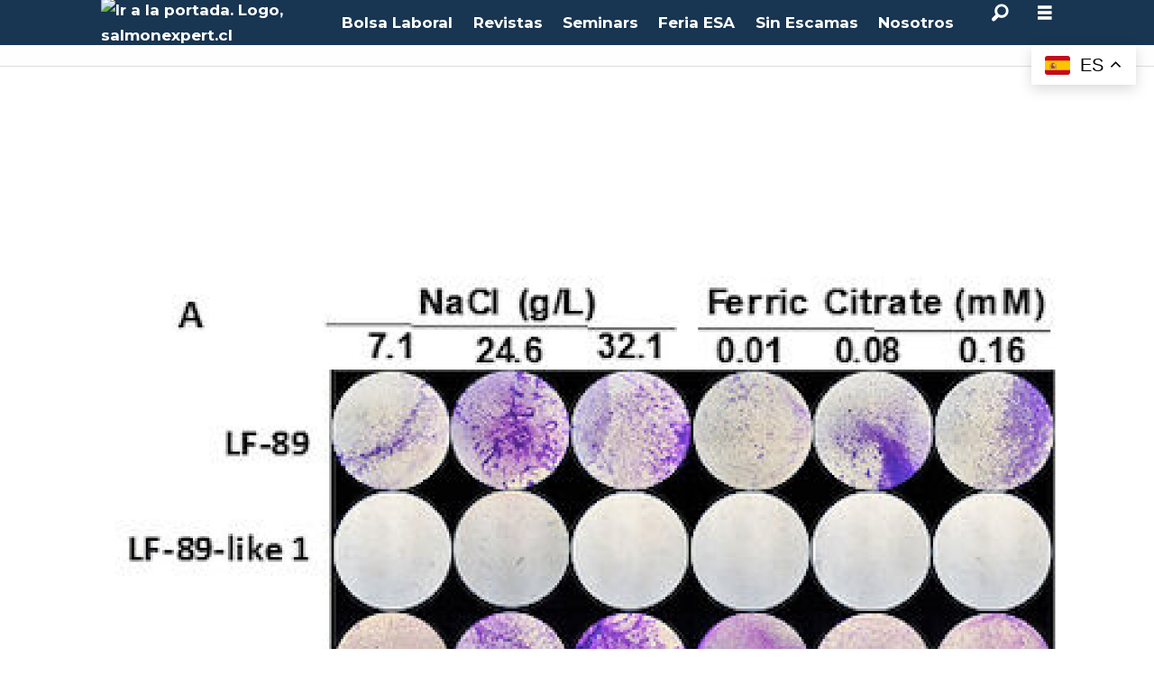

--- FILE ---
content_type: text/html; charset=utf-8
request_url: https://www.google.com/recaptcha/api2/anchor?ar=1&k=6Lc8EEEsAAAAAM9iDdjYSIXUH9zpZ06q5iNbaFNt&co=aHR0cHM6Ly93d3cuc2FsbW9uZXhwZXJ0LmNsOjQ0Mw..&hl=en&v=PoyoqOPhxBO7pBk68S4YbpHZ&theme=dark&size=normal&anchor-ms=20000&execute-ms=30000&cb=1oafknsl0m5t
body_size: 50474
content:
<!DOCTYPE HTML><html dir="ltr" lang="en"><head><meta http-equiv="Content-Type" content="text/html; charset=UTF-8">
<meta http-equiv="X-UA-Compatible" content="IE=edge">
<title>reCAPTCHA</title>
<style type="text/css">
/* cyrillic-ext */
@font-face {
  font-family: 'Roboto';
  font-style: normal;
  font-weight: 400;
  font-stretch: 100%;
  src: url(//fonts.gstatic.com/s/roboto/v48/KFO7CnqEu92Fr1ME7kSn66aGLdTylUAMa3GUBHMdazTgWw.woff2) format('woff2');
  unicode-range: U+0460-052F, U+1C80-1C8A, U+20B4, U+2DE0-2DFF, U+A640-A69F, U+FE2E-FE2F;
}
/* cyrillic */
@font-face {
  font-family: 'Roboto';
  font-style: normal;
  font-weight: 400;
  font-stretch: 100%;
  src: url(//fonts.gstatic.com/s/roboto/v48/KFO7CnqEu92Fr1ME7kSn66aGLdTylUAMa3iUBHMdazTgWw.woff2) format('woff2');
  unicode-range: U+0301, U+0400-045F, U+0490-0491, U+04B0-04B1, U+2116;
}
/* greek-ext */
@font-face {
  font-family: 'Roboto';
  font-style: normal;
  font-weight: 400;
  font-stretch: 100%;
  src: url(//fonts.gstatic.com/s/roboto/v48/KFO7CnqEu92Fr1ME7kSn66aGLdTylUAMa3CUBHMdazTgWw.woff2) format('woff2');
  unicode-range: U+1F00-1FFF;
}
/* greek */
@font-face {
  font-family: 'Roboto';
  font-style: normal;
  font-weight: 400;
  font-stretch: 100%;
  src: url(//fonts.gstatic.com/s/roboto/v48/KFO7CnqEu92Fr1ME7kSn66aGLdTylUAMa3-UBHMdazTgWw.woff2) format('woff2');
  unicode-range: U+0370-0377, U+037A-037F, U+0384-038A, U+038C, U+038E-03A1, U+03A3-03FF;
}
/* math */
@font-face {
  font-family: 'Roboto';
  font-style: normal;
  font-weight: 400;
  font-stretch: 100%;
  src: url(//fonts.gstatic.com/s/roboto/v48/KFO7CnqEu92Fr1ME7kSn66aGLdTylUAMawCUBHMdazTgWw.woff2) format('woff2');
  unicode-range: U+0302-0303, U+0305, U+0307-0308, U+0310, U+0312, U+0315, U+031A, U+0326-0327, U+032C, U+032F-0330, U+0332-0333, U+0338, U+033A, U+0346, U+034D, U+0391-03A1, U+03A3-03A9, U+03B1-03C9, U+03D1, U+03D5-03D6, U+03F0-03F1, U+03F4-03F5, U+2016-2017, U+2034-2038, U+203C, U+2040, U+2043, U+2047, U+2050, U+2057, U+205F, U+2070-2071, U+2074-208E, U+2090-209C, U+20D0-20DC, U+20E1, U+20E5-20EF, U+2100-2112, U+2114-2115, U+2117-2121, U+2123-214F, U+2190, U+2192, U+2194-21AE, U+21B0-21E5, U+21F1-21F2, U+21F4-2211, U+2213-2214, U+2216-22FF, U+2308-230B, U+2310, U+2319, U+231C-2321, U+2336-237A, U+237C, U+2395, U+239B-23B7, U+23D0, U+23DC-23E1, U+2474-2475, U+25AF, U+25B3, U+25B7, U+25BD, U+25C1, U+25CA, U+25CC, U+25FB, U+266D-266F, U+27C0-27FF, U+2900-2AFF, U+2B0E-2B11, U+2B30-2B4C, U+2BFE, U+3030, U+FF5B, U+FF5D, U+1D400-1D7FF, U+1EE00-1EEFF;
}
/* symbols */
@font-face {
  font-family: 'Roboto';
  font-style: normal;
  font-weight: 400;
  font-stretch: 100%;
  src: url(//fonts.gstatic.com/s/roboto/v48/KFO7CnqEu92Fr1ME7kSn66aGLdTylUAMaxKUBHMdazTgWw.woff2) format('woff2');
  unicode-range: U+0001-000C, U+000E-001F, U+007F-009F, U+20DD-20E0, U+20E2-20E4, U+2150-218F, U+2190, U+2192, U+2194-2199, U+21AF, U+21E6-21F0, U+21F3, U+2218-2219, U+2299, U+22C4-22C6, U+2300-243F, U+2440-244A, U+2460-24FF, U+25A0-27BF, U+2800-28FF, U+2921-2922, U+2981, U+29BF, U+29EB, U+2B00-2BFF, U+4DC0-4DFF, U+FFF9-FFFB, U+10140-1018E, U+10190-1019C, U+101A0, U+101D0-101FD, U+102E0-102FB, U+10E60-10E7E, U+1D2C0-1D2D3, U+1D2E0-1D37F, U+1F000-1F0FF, U+1F100-1F1AD, U+1F1E6-1F1FF, U+1F30D-1F30F, U+1F315, U+1F31C, U+1F31E, U+1F320-1F32C, U+1F336, U+1F378, U+1F37D, U+1F382, U+1F393-1F39F, U+1F3A7-1F3A8, U+1F3AC-1F3AF, U+1F3C2, U+1F3C4-1F3C6, U+1F3CA-1F3CE, U+1F3D4-1F3E0, U+1F3ED, U+1F3F1-1F3F3, U+1F3F5-1F3F7, U+1F408, U+1F415, U+1F41F, U+1F426, U+1F43F, U+1F441-1F442, U+1F444, U+1F446-1F449, U+1F44C-1F44E, U+1F453, U+1F46A, U+1F47D, U+1F4A3, U+1F4B0, U+1F4B3, U+1F4B9, U+1F4BB, U+1F4BF, U+1F4C8-1F4CB, U+1F4D6, U+1F4DA, U+1F4DF, U+1F4E3-1F4E6, U+1F4EA-1F4ED, U+1F4F7, U+1F4F9-1F4FB, U+1F4FD-1F4FE, U+1F503, U+1F507-1F50B, U+1F50D, U+1F512-1F513, U+1F53E-1F54A, U+1F54F-1F5FA, U+1F610, U+1F650-1F67F, U+1F687, U+1F68D, U+1F691, U+1F694, U+1F698, U+1F6AD, U+1F6B2, U+1F6B9-1F6BA, U+1F6BC, U+1F6C6-1F6CF, U+1F6D3-1F6D7, U+1F6E0-1F6EA, U+1F6F0-1F6F3, U+1F6F7-1F6FC, U+1F700-1F7FF, U+1F800-1F80B, U+1F810-1F847, U+1F850-1F859, U+1F860-1F887, U+1F890-1F8AD, U+1F8B0-1F8BB, U+1F8C0-1F8C1, U+1F900-1F90B, U+1F93B, U+1F946, U+1F984, U+1F996, U+1F9E9, U+1FA00-1FA6F, U+1FA70-1FA7C, U+1FA80-1FA89, U+1FA8F-1FAC6, U+1FACE-1FADC, U+1FADF-1FAE9, U+1FAF0-1FAF8, U+1FB00-1FBFF;
}
/* vietnamese */
@font-face {
  font-family: 'Roboto';
  font-style: normal;
  font-weight: 400;
  font-stretch: 100%;
  src: url(//fonts.gstatic.com/s/roboto/v48/KFO7CnqEu92Fr1ME7kSn66aGLdTylUAMa3OUBHMdazTgWw.woff2) format('woff2');
  unicode-range: U+0102-0103, U+0110-0111, U+0128-0129, U+0168-0169, U+01A0-01A1, U+01AF-01B0, U+0300-0301, U+0303-0304, U+0308-0309, U+0323, U+0329, U+1EA0-1EF9, U+20AB;
}
/* latin-ext */
@font-face {
  font-family: 'Roboto';
  font-style: normal;
  font-weight: 400;
  font-stretch: 100%;
  src: url(//fonts.gstatic.com/s/roboto/v48/KFO7CnqEu92Fr1ME7kSn66aGLdTylUAMa3KUBHMdazTgWw.woff2) format('woff2');
  unicode-range: U+0100-02BA, U+02BD-02C5, U+02C7-02CC, U+02CE-02D7, U+02DD-02FF, U+0304, U+0308, U+0329, U+1D00-1DBF, U+1E00-1E9F, U+1EF2-1EFF, U+2020, U+20A0-20AB, U+20AD-20C0, U+2113, U+2C60-2C7F, U+A720-A7FF;
}
/* latin */
@font-face {
  font-family: 'Roboto';
  font-style: normal;
  font-weight: 400;
  font-stretch: 100%;
  src: url(//fonts.gstatic.com/s/roboto/v48/KFO7CnqEu92Fr1ME7kSn66aGLdTylUAMa3yUBHMdazQ.woff2) format('woff2');
  unicode-range: U+0000-00FF, U+0131, U+0152-0153, U+02BB-02BC, U+02C6, U+02DA, U+02DC, U+0304, U+0308, U+0329, U+2000-206F, U+20AC, U+2122, U+2191, U+2193, U+2212, U+2215, U+FEFF, U+FFFD;
}
/* cyrillic-ext */
@font-face {
  font-family: 'Roboto';
  font-style: normal;
  font-weight: 500;
  font-stretch: 100%;
  src: url(//fonts.gstatic.com/s/roboto/v48/KFO7CnqEu92Fr1ME7kSn66aGLdTylUAMa3GUBHMdazTgWw.woff2) format('woff2');
  unicode-range: U+0460-052F, U+1C80-1C8A, U+20B4, U+2DE0-2DFF, U+A640-A69F, U+FE2E-FE2F;
}
/* cyrillic */
@font-face {
  font-family: 'Roboto';
  font-style: normal;
  font-weight: 500;
  font-stretch: 100%;
  src: url(//fonts.gstatic.com/s/roboto/v48/KFO7CnqEu92Fr1ME7kSn66aGLdTylUAMa3iUBHMdazTgWw.woff2) format('woff2');
  unicode-range: U+0301, U+0400-045F, U+0490-0491, U+04B0-04B1, U+2116;
}
/* greek-ext */
@font-face {
  font-family: 'Roboto';
  font-style: normal;
  font-weight: 500;
  font-stretch: 100%;
  src: url(//fonts.gstatic.com/s/roboto/v48/KFO7CnqEu92Fr1ME7kSn66aGLdTylUAMa3CUBHMdazTgWw.woff2) format('woff2');
  unicode-range: U+1F00-1FFF;
}
/* greek */
@font-face {
  font-family: 'Roboto';
  font-style: normal;
  font-weight: 500;
  font-stretch: 100%;
  src: url(//fonts.gstatic.com/s/roboto/v48/KFO7CnqEu92Fr1ME7kSn66aGLdTylUAMa3-UBHMdazTgWw.woff2) format('woff2');
  unicode-range: U+0370-0377, U+037A-037F, U+0384-038A, U+038C, U+038E-03A1, U+03A3-03FF;
}
/* math */
@font-face {
  font-family: 'Roboto';
  font-style: normal;
  font-weight: 500;
  font-stretch: 100%;
  src: url(//fonts.gstatic.com/s/roboto/v48/KFO7CnqEu92Fr1ME7kSn66aGLdTylUAMawCUBHMdazTgWw.woff2) format('woff2');
  unicode-range: U+0302-0303, U+0305, U+0307-0308, U+0310, U+0312, U+0315, U+031A, U+0326-0327, U+032C, U+032F-0330, U+0332-0333, U+0338, U+033A, U+0346, U+034D, U+0391-03A1, U+03A3-03A9, U+03B1-03C9, U+03D1, U+03D5-03D6, U+03F0-03F1, U+03F4-03F5, U+2016-2017, U+2034-2038, U+203C, U+2040, U+2043, U+2047, U+2050, U+2057, U+205F, U+2070-2071, U+2074-208E, U+2090-209C, U+20D0-20DC, U+20E1, U+20E5-20EF, U+2100-2112, U+2114-2115, U+2117-2121, U+2123-214F, U+2190, U+2192, U+2194-21AE, U+21B0-21E5, U+21F1-21F2, U+21F4-2211, U+2213-2214, U+2216-22FF, U+2308-230B, U+2310, U+2319, U+231C-2321, U+2336-237A, U+237C, U+2395, U+239B-23B7, U+23D0, U+23DC-23E1, U+2474-2475, U+25AF, U+25B3, U+25B7, U+25BD, U+25C1, U+25CA, U+25CC, U+25FB, U+266D-266F, U+27C0-27FF, U+2900-2AFF, U+2B0E-2B11, U+2B30-2B4C, U+2BFE, U+3030, U+FF5B, U+FF5D, U+1D400-1D7FF, U+1EE00-1EEFF;
}
/* symbols */
@font-face {
  font-family: 'Roboto';
  font-style: normal;
  font-weight: 500;
  font-stretch: 100%;
  src: url(//fonts.gstatic.com/s/roboto/v48/KFO7CnqEu92Fr1ME7kSn66aGLdTylUAMaxKUBHMdazTgWw.woff2) format('woff2');
  unicode-range: U+0001-000C, U+000E-001F, U+007F-009F, U+20DD-20E0, U+20E2-20E4, U+2150-218F, U+2190, U+2192, U+2194-2199, U+21AF, U+21E6-21F0, U+21F3, U+2218-2219, U+2299, U+22C4-22C6, U+2300-243F, U+2440-244A, U+2460-24FF, U+25A0-27BF, U+2800-28FF, U+2921-2922, U+2981, U+29BF, U+29EB, U+2B00-2BFF, U+4DC0-4DFF, U+FFF9-FFFB, U+10140-1018E, U+10190-1019C, U+101A0, U+101D0-101FD, U+102E0-102FB, U+10E60-10E7E, U+1D2C0-1D2D3, U+1D2E0-1D37F, U+1F000-1F0FF, U+1F100-1F1AD, U+1F1E6-1F1FF, U+1F30D-1F30F, U+1F315, U+1F31C, U+1F31E, U+1F320-1F32C, U+1F336, U+1F378, U+1F37D, U+1F382, U+1F393-1F39F, U+1F3A7-1F3A8, U+1F3AC-1F3AF, U+1F3C2, U+1F3C4-1F3C6, U+1F3CA-1F3CE, U+1F3D4-1F3E0, U+1F3ED, U+1F3F1-1F3F3, U+1F3F5-1F3F7, U+1F408, U+1F415, U+1F41F, U+1F426, U+1F43F, U+1F441-1F442, U+1F444, U+1F446-1F449, U+1F44C-1F44E, U+1F453, U+1F46A, U+1F47D, U+1F4A3, U+1F4B0, U+1F4B3, U+1F4B9, U+1F4BB, U+1F4BF, U+1F4C8-1F4CB, U+1F4D6, U+1F4DA, U+1F4DF, U+1F4E3-1F4E6, U+1F4EA-1F4ED, U+1F4F7, U+1F4F9-1F4FB, U+1F4FD-1F4FE, U+1F503, U+1F507-1F50B, U+1F50D, U+1F512-1F513, U+1F53E-1F54A, U+1F54F-1F5FA, U+1F610, U+1F650-1F67F, U+1F687, U+1F68D, U+1F691, U+1F694, U+1F698, U+1F6AD, U+1F6B2, U+1F6B9-1F6BA, U+1F6BC, U+1F6C6-1F6CF, U+1F6D3-1F6D7, U+1F6E0-1F6EA, U+1F6F0-1F6F3, U+1F6F7-1F6FC, U+1F700-1F7FF, U+1F800-1F80B, U+1F810-1F847, U+1F850-1F859, U+1F860-1F887, U+1F890-1F8AD, U+1F8B0-1F8BB, U+1F8C0-1F8C1, U+1F900-1F90B, U+1F93B, U+1F946, U+1F984, U+1F996, U+1F9E9, U+1FA00-1FA6F, U+1FA70-1FA7C, U+1FA80-1FA89, U+1FA8F-1FAC6, U+1FACE-1FADC, U+1FADF-1FAE9, U+1FAF0-1FAF8, U+1FB00-1FBFF;
}
/* vietnamese */
@font-face {
  font-family: 'Roboto';
  font-style: normal;
  font-weight: 500;
  font-stretch: 100%;
  src: url(//fonts.gstatic.com/s/roboto/v48/KFO7CnqEu92Fr1ME7kSn66aGLdTylUAMa3OUBHMdazTgWw.woff2) format('woff2');
  unicode-range: U+0102-0103, U+0110-0111, U+0128-0129, U+0168-0169, U+01A0-01A1, U+01AF-01B0, U+0300-0301, U+0303-0304, U+0308-0309, U+0323, U+0329, U+1EA0-1EF9, U+20AB;
}
/* latin-ext */
@font-face {
  font-family: 'Roboto';
  font-style: normal;
  font-weight: 500;
  font-stretch: 100%;
  src: url(//fonts.gstatic.com/s/roboto/v48/KFO7CnqEu92Fr1ME7kSn66aGLdTylUAMa3KUBHMdazTgWw.woff2) format('woff2');
  unicode-range: U+0100-02BA, U+02BD-02C5, U+02C7-02CC, U+02CE-02D7, U+02DD-02FF, U+0304, U+0308, U+0329, U+1D00-1DBF, U+1E00-1E9F, U+1EF2-1EFF, U+2020, U+20A0-20AB, U+20AD-20C0, U+2113, U+2C60-2C7F, U+A720-A7FF;
}
/* latin */
@font-face {
  font-family: 'Roboto';
  font-style: normal;
  font-weight: 500;
  font-stretch: 100%;
  src: url(//fonts.gstatic.com/s/roboto/v48/KFO7CnqEu92Fr1ME7kSn66aGLdTylUAMa3yUBHMdazQ.woff2) format('woff2');
  unicode-range: U+0000-00FF, U+0131, U+0152-0153, U+02BB-02BC, U+02C6, U+02DA, U+02DC, U+0304, U+0308, U+0329, U+2000-206F, U+20AC, U+2122, U+2191, U+2193, U+2212, U+2215, U+FEFF, U+FFFD;
}
/* cyrillic-ext */
@font-face {
  font-family: 'Roboto';
  font-style: normal;
  font-weight: 900;
  font-stretch: 100%;
  src: url(//fonts.gstatic.com/s/roboto/v48/KFO7CnqEu92Fr1ME7kSn66aGLdTylUAMa3GUBHMdazTgWw.woff2) format('woff2');
  unicode-range: U+0460-052F, U+1C80-1C8A, U+20B4, U+2DE0-2DFF, U+A640-A69F, U+FE2E-FE2F;
}
/* cyrillic */
@font-face {
  font-family: 'Roboto';
  font-style: normal;
  font-weight: 900;
  font-stretch: 100%;
  src: url(//fonts.gstatic.com/s/roboto/v48/KFO7CnqEu92Fr1ME7kSn66aGLdTylUAMa3iUBHMdazTgWw.woff2) format('woff2');
  unicode-range: U+0301, U+0400-045F, U+0490-0491, U+04B0-04B1, U+2116;
}
/* greek-ext */
@font-face {
  font-family: 'Roboto';
  font-style: normal;
  font-weight: 900;
  font-stretch: 100%;
  src: url(//fonts.gstatic.com/s/roboto/v48/KFO7CnqEu92Fr1ME7kSn66aGLdTylUAMa3CUBHMdazTgWw.woff2) format('woff2');
  unicode-range: U+1F00-1FFF;
}
/* greek */
@font-face {
  font-family: 'Roboto';
  font-style: normal;
  font-weight: 900;
  font-stretch: 100%;
  src: url(//fonts.gstatic.com/s/roboto/v48/KFO7CnqEu92Fr1ME7kSn66aGLdTylUAMa3-UBHMdazTgWw.woff2) format('woff2');
  unicode-range: U+0370-0377, U+037A-037F, U+0384-038A, U+038C, U+038E-03A1, U+03A3-03FF;
}
/* math */
@font-face {
  font-family: 'Roboto';
  font-style: normal;
  font-weight: 900;
  font-stretch: 100%;
  src: url(//fonts.gstatic.com/s/roboto/v48/KFO7CnqEu92Fr1ME7kSn66aGLdTylUAMawCUBHMdazTgWw.woff2) format('woff2');
  unicode-range: U+0302-0303, U+0305, U+0307-0308, U+0310, U+0312, U+0315, U+031A, U+0326-0327, U+032C, U+032F-0330, U+0332-0333, U+0338, U+033A, U+0346, U+034D, U+0391-03A1, U+03A3-03A9, U+03B1-03C9, U+03D1, U+03D5-03D6, U+03F0-03F1, U+03F4-03F5, U+2016-2017, U+2034-2038, U+203C, U+2040, U+2043, U+2047, U+2050, U+2057, U+205F, U+2070-2071, U+2074-208E, U+2090-209C, U+20D0-20DC, U+20E1, U+20E5-20EF, U+2100-2112, U+2114-2115, U+2117-2121, U+2123-214F, U+2190, U+2192, U+2194-21AE, U+21B0-21E5, U+21F1-21F2, U+21F4-2211, U+2213-2214, U+2216-22FF, U+2308-230B, U+2310, U+2319, U+231C-2321, U+2336-237A, U+237C, U+2395, U+239B-23B7, U+23D0, U+23DC-23E1, U+2474-2475, U+25AF, U+25B3, U+25B7, U+25BD, U+25C1, U+25CA, U+25CC, U+25FB, U+266D-266F, U+27C0-27FF, U+2900-2AFF, U+2B0E-2B11, U+2B30-2B4C, U+2BFE, U+3030, U+FF5B, U+FF5D, U+1D400-1D7FF, U+1EE00-1EEFF;
}
/* symbols */
@font-face {
  font-family: 'Roboto';
  font-style: normal;
  font-weight: 900;
  font-stretch: 100%;
  src: url(//fonts.gstatic.com/s/roboto/v48/KFO7CnqEu92Fr1ME7kSn66aGLdTylUAMaxKUBHMdazTgWw.woff2) format('woff2');
  unicode-range: U+0001-000C, U+000E-001F, U+007F-009F, U+20DD-20E0, U+20E2-20E4, U+2150-218F, U+2190, U+2192, U+2194-2199, U+21AF, U+21E6-21F0, U+21F3, U+2218-2219, U+2299, U+22C4-22C6, U+2300-243F, U+2440-244A, U+2460-24FF, U+25A0-27BF, U+2800-28FF, U+2921-2922, U+2981, U+29BF, U+29EB, U+2B00-2BFF, U+4DC0-4DFF, U+FFF9-FFFB, U+10140-1018E, U+10190-1019C, U+101A0, U+101D0-101FD, U+102E0-102FB, U+10E60-10E7E, U+1D2C0-1D2D3, U+1D2E0-1D37F, U+1F000-1F0FF, U+1F100-1F1AD, U+1F1E6-1F1FF, U+1F30D-1F30F, U+1F315, U+1F31C, U+1F31E, U+1F320-1F32C, U+1F336, U+1F378, U+1F37D, U+1F382, U+1F393-1F39F, U+1F3A7-1F3A8, U+1F3AC-1F3AF, U+1F3C2, U+1F3C4-1F3C6, U+1F3CA-1F3CE, U+1F3D4-1F3E0, U+1F3ED, U+1F3F1-1F3F3, U+1F3F5-1F3F7, U+1F408, U+1F415, U+1F41F, U+1F426, U+1F43F, U+1F441-1F442, U+1F444, U+1F446-1F449, U+1F44C-1F44E, U+1F453, U+1F46A, U+1F47D, U+1F4A3, U+1F4B0, U+1F4B3, U+1F4B9, U+1F4BB, U+1F4BF, U+1F4C8-1F4CB, U+1F4D6, U+1F4DA, U+1F4DF, U+1F4E3-1F4E6, U+1F4EA-1F4ED, U+1F4F7, U+1F4F9-1F4FB, U+1F4FD-1F4FE, U+1F503, U+1F507-1F50B, U+1F50D, U+1F512-1F513, U+1F53E-1F54A, U+1F54F-1F5FA, U+1F610, U+1F650-1F67F, U+1F687, U+1F68D, U+1F691, U+1F694, U+1F698, U+1F6AD, U+1F6B2, U+1F6B9-1F6BA, U+1F6BC, U+1F6C6-1F6CF, U+1F6D3-1F6D7, U+1F6E0-1F6EA, U+1F6F0-1F6F3, U+1F6F7-1F6FC, U+1F700-1F7FF, U+1F800-1F80B, U+1F810-1F847, U+1F850-1F859, U+1F860-1F887, U+1F890-1F8AD, U+1F8B0-1F8BB, U+1F8C0-1F8C1, U+1F900-1F90B, U+1F93B, U+1F946, U+1F984, U+1F996, U+1F9E9, U+1FA00-1FA6F, U+1FA70-1FA7C, U+1FA80-1FA89, U+1FA8F-1FAC6, U+1FACE-1FADC, U+1FADF-1FAE9, U+1FAF0-1FAF8, U+1FB00-1FBFF;
}
/* vietnamese */
@font-face {
  font-family: 'Roboto';
  font-style: normal;
  font-weight: 900;
  font-stretch: 100%;
  src: url(//fonts.gstatic.com/s/roboto/v48/KFO7CnqEu92Fr1ME7kSn66aGLdTylUAMa3OUBHMdazTgWw.woff2) format('woff2');
  unicode-range: U+0102-0103, U+0110-0111, U+0128-0129, U+0168-0169, U+01A0-01A1, U+01AF-01B0, U+0300-0301, U+0303-0304, U+0308-0309, U+0323, U+0329, U+1EA0-1EF9, U+20AB;
}
/* latin-ext */
@font-face {
  font-family: 'Roboto';
  font-style: normal;
  font-weight: 900;
  font-stretch: 100%;
  src: url(//fonts.gstatic.com/s/roboto/v48/KFO7CnqEu92Fr1ME7kSn66aGLdTylUAMa3KUBHMdazTgWw.woff2) format('woff2');
  unicode-range: U+0100-02BA, U+02BD-02C5, U+02C7-02CC, U+02CE-02D7, U+02DD-02FF, U+0304, U+0308, U+0329, U+1D00-1DBF, U+1E00-1E9F, U+1EF2-1EFF, U+2020, U+20A0-20AB, U+20AD-20C0, U+2113, U+2C60-2C7F, U+A720-A7FF;
}
/* latin */
@font-face {
  font-family: 'Roboto';
  font-style: normal;
  font-weight: 900;
  font-stretch: 100%;
  src: url(//fonts.gstatic.com/s/roboto/v48/KFO7CnqEu92Fr1ME7kSn66aGLdTylUAMa3yUBHMdazQ.woff2) format('woff2');
  unicode-range: U+0000-00FF, U+0131, U+0152-0153, U+02BB-02BC, U+02C6, U+02DA, U+02DC, U+0304, U+0308, U+0329, U+2000-206F, U+20AC, U+2122, U+2191, U+2193, U+2212, U+2215, U+FEFF, U+FFFD;
}

</style>
<link rel="stylesheet" type="text/css" href="https://www.gstatic.com/recaptcha/releases/PoyoqOPhxBO7pBk68S4YbpHZ/styles__ltr.css">
<script nonce="K7M4pFMBjCq5-XdPOHmUyg" type="text/javascript">window['__recaptcha_api'] = 'https://www.google.com/recaptcha/api2/';</script>
<script type="text/javascript" src="https://www.gstatic.com/recaptcha/releases/PoyoqOPhxBO7pBk68S4YbpHZ/recaptcha__en.js" nonce="K7M4pFMBjCq5-XdPOHmUyg">
      
    </script></head>
<body><div id="rc-anchor-alert" class="rc-anchor-alert"></div>
<input type="hidden" id="recaptcha-token" value="[base64]">
<script type="text/javascript" nonce="K7M4pFMBjCq5-XdPOHmUyg">
      recaptcha.anchor.Main.init("[\x22ainput\x22,[\x22bgdata\x22,\x22\x22,\[base64]/[base64]/MjU1Ong/[base64]/[base64]/[base64]/[base64]/[base64]/[base64]/[base64]/[base64]/[base64]/[base64]/[base64]/[base64]/[base64]/[base64]/[base64]\\u003d\x22,\[base64]\\u003d\x22,\x22wow3w4cJMUzDjMOgw7VJFHbCmsKZdSPDkVIIwrDCuizCt0DDqxU4wq7DnS/DvBVBDnhkw7nCkj/ClsKeZxNmUsOLHVbClMOLw7XDphHCg8K2U09Bw7JGwqZ/[base64]/CosOqwrjCicOuwq0QV8KOch/CuXXDoMOHwohEMcK/LUfCgDfDisOvw4bDisKNUjnCl8KBNjPCvn4vcMOQwqPDhsKPw4oAHllLZH3CqMKcw6gbdsOjF1nDgsK7YHjChcOpw7FWSMKZE8KKbcKeLsKgwoBfwoDChBAbwqt6w6XDgRhmwrLCrmolwp7DsndIMsOPwrhew7/[base64]/[base64]/[base64]/QgXCkcOjc8OkwqpIJcKbwrLCosO1w4bCuEjCpVgqAAwiMSgvw4PDmRdueinCi1B0wqDCrsOMw6o7McK/wrzDumoELMKXRxDCvHXCv3BtwqfCpsKLGy9tw7vDpAjCuMO2E8K0w5kpwqBBw5FTZ8OJK8KUw6LDrMK+PwZMw7zDnMKiw6kUUMOKw5zDj1/DmcO/w4lPw7rDkMKmwpvCjcK8w6HDtcKdw7J6w5HDnMOKaEgSbcKWwpPCm8Ozw78mEAMfwp0pXEnCtwXDpcOVw73Cm8KiWsKJZwPDtl4BwrEjw4xwwovCvQrDrsOGaXTDqXrDgMKVwpnDnzPDkWvCpsOGwpFeFAnCrWwswpZvw5lBw7ZvAMOoCS16w5/CmsKPw7nChXvCoC7ChkvCs3jCtTZ3c8OZA2lKOMKjw7DCixQNw5vCkj7CusKiAMKDA2PCjMKOw6zCsQ/DmBsGwo/CsgMeCVZ7wpdgJMKiM8KRw5DCsFjDkkLChcKbSsKUOQRNdj0Jw6HDgcKQw6zCoHNxRgTDjjQdUcOMMEQoXQnClB/Dkjgow7U2wpoxO8KWw6M1wpYnwq9LK8OPeWBuRCnChQ/CtBsgBBMfXkHCuMKww61ow5fClsOmwohrw7LCpcOPAQJ4wr7Cow3Cq2pxVMOXZcKQwoHChMKSwonCkcOzTknDu8O8b1LDkD9AR2tuwq5VwpU7w7DDm8K/[base64]/CqcKCwrLCoEvCmsOLVcKGC8KjwozDvEFuQUhRW8KgTcKqKMKHwpzCr8O/[base64]/DkMO8R8Kfw50sbcK+ADjCksKyGgoVY8K4GgBgw65ocMKjUwDDvMOPwoDClDdqXsK8fRsRwrE9w4nCpsOgFcK4VMOdw45KwrLDpcK/w53Dl1Q3OMKnwopqwrHDjl8Cw77DuRfCnMK+wqoRwrrDsA/[base64]/[base64]/Dr2d9XijDgz7CgsKpwqZRw7nCr3VPwoTDpU0Ew7DDo08YH8KxacKGGMK8wrxWw4vDvsO1dlLDmBDDiRbCiR/Dqk7DqzvCnhHDtsOyPcKxAcKZEsKuS0LDkVlnwqnCkEgtOE8xAx/DkU3DrBrCo8KzbUFgwpR8wrBHw5HCv8KBcXAWw6/CrcKJwpPDkMORwpXDscO8Y3DCgycOJMK8wrnDh3cDwpFfS2HDtRdnw7bCgcKAWBfCuMO+WsOfw4PCqkkWLsO1wpLCpz90EsOVw5Jbw7tEw7bCmSTDmSA1PcKAw70+w4ITw4QZfsOlfxzDuMKTwoc0esKtOcK8F07CqMKCBSV/w7kgw5XCvMKLfAfCu8OyacOmTcKMZcKodMK8NcO+wpDCiyV+wpJaW8OXNMKzw4Nbw51OVsO5QsK8WcOoIMKMw48nLU3CnEbDscOvwonDhMO2b8KJw4DDqcKRw5BdMcKdDsOew6g8wpxQw5FEwoZlwpLDoMOdw4LDlmNeecK/KcKHw69TwqrChMK/w5YHdAFdw6zDim1fKF3CikU+MMKJwrg0wrvCoUlXwo/Dr3bDjsKWwrPCvMOBwpfCm8KmwpFRaMK+LQfCiMOVF8KRV8KCwrApwpDDmTQCw7nDinlSw6LDlktQVSLDtRTCjcKhwqDDpcO1w6BcMHZRwqvCjMOgZcORw7ZdwqDClsOLw5vDt8KxFMOkw7jCmG0gw5EgfDs5wqAOYcOReRZlw7o4wqvCvzgMw7rCqMOXAXA5BB3Dim/DisO2w7XCoMOwwrNXDBVHw5XDm3jDnMKYfDh6wq3Cq8Ovw58QMUEzw5TDhlzDn8KfwpM2RsK2QcKCwqfDlnTDr8Ohwo11wr8EK8O/w605VMK8w7vCssKNwo3Csl3DqsKdwoBBwoBKwodKccODw4pywqzClBthHUDDvcOVw4MiZgs6w5XDugvClcKhw5cxwqDDqi/[base64]/wrzCusK/CcKcWB/DvXzCs8O3w4AKOUPDqhvDqMOUw7zDgw4HQcOUw58gw4o2wrUrThQJAA0Hw5zDij8iNcKnwpZgwr5gwqjCmMKEwonCpGsTwo0kwoIhRR1xwrt+wrEBwoTDhhESwr/CiMOSw706V8KPXsKowqI7woDCgTbDhcKLw57DrMKMw6kAOsOlwrsmL8OXw7XDhcKSwqceScKbwr4swrrCsQvDucKZw6FHM8KeV0BGwrLChsKGIsK3c1hsX8OGw5YYIsKuYsOWwrQwMmZKbcOQNMKswrplO8OcUcORw5BYwoXDng7Dr8Okw6LCl2LDmMOFAU/[base64]/CucOxwoLDoBxWR2/Cuzd4AMK5cEHCqXXDi2TCnsKsc8Orw5HCo8OxAMOSdXLDlcORwrImwrMQIsKrw5jDlifCl8KPViNrwqoOwrXCkzzDsAPCuS5fwr5EI0/[base64]/Cr8KiLsOpw454GRvChBQtLxPDqlVCw5dewpjDnWggwo40CsKsXHI3G8OuwpUhw693biATW8O9woolTsKOcsKUW8OaTQvCg8OLw5lUw7LDrMOfw4/CrcO8QCDCncKZJ8O6IsKrGmDDlg3Dq8O/w4HCkcOew4RuwobDm8OAw7vCmsOEQV5KO8Kzwoxow7LDnF4lZjrDg286F8OTwp3DtsOww6obYsKANsOkZsK1w6bCgCITN8OUw5TCr3zDo8OCHXsUw7LCshI/LsOERGzCicKsw5sDwoRhwovDpjwQw7XDlcOlwqfDnlIww4zDvcKAAk56wqvChsKua8Kcwop3fXN6w55zwpvDlXY0wrDChCNEJDLDqR3CgCXDhcKoP8O8woEGLSXCiz/[base64]/w4DCpSTDocKQGzjCghzCn8KPwp5Aw5UzXRLCp8K5PCB6Sl5OAyXDmW4yw63CnsKCYMKHZ8OlHHsnw508w5LDgsOKwpIFTcOfwrEBY8O9woBHw5ECfWoZworChsOxwq/CmMKWcMK1w7U8wpHDqMOSwrBnwqQ9wofDrkwxSRrDqMK4fcKjw6NpUcORWMKXJC7DjsKuPBImwonCr8OwVMKBAzjDsg3CgsOUFsK9GsKWesO8wrJVw5bDi2gtw6V9dMKnw5rDv8O3LFdmw47CnMK5acKQfWAqwpptKsOhwqx8DMKLE8OcwrI/[base64]/CsDULwoMIw4skeAZewr87f8OyY8KOZHcEMEp1w4vDhcKrYUTDjQojeQrCjXd4QcKIB8K7wpNoQ3RMw4slw6PCvTzCpsKVwoVWSW3DosKsU3rCgywqw7VaFjJOKiFDwoDDlcOdw5/CrsKOw6LDr3HDgFkONcOFwoVnacKRLV/Ck05fwqzCsMKZw5TDtMOiw7LCkBTCtADDrMOmwr4pwqLCg8OQXH16T8KDw4HDqG3Dlz/[base64]/[base64]/DjhrDo1YAVVN5woZgwoDDtsOwwpsdwojCtQjCjMOdLMOpw5bDpcOuUDDDuAHDu8OHwrItZCwXw504wq9ww4XCmn/DvzchBsOQcSZfwqvCg27ClcOoKcK/IMOcMsKHw7jCgcK9w5VhKhd/[base64]/[base64]/CiMOqw7M7RMKyOcOXA8KCdBNzWcKaw4fCpH0ZS8OGe3sIXgzDiUrDpMKyLllGw4/DhHBewpJnFC3DkGZIwrXDugzCm0YjeG4Xw7bCpW9MRcKwwpZSwo7DuQ8uw4/Cqwx4QMOdfcKyRMOSCsOGNHPDggwcw5HCnWbDqhNHfcOOw60xwprDhsORecOIWHrDi8OiM8OmbsK1wqbDisKrE0h2UsO0w47CpnXClWU/wpMyRMOhw5nCqcOvGxcOb8OCw5/Ds3ALBsKew7nDtlHDlcK5w5hvZCFnwr7DnWjDrsOsw7omwqnCosKXwr/DtWtHVUPCmsK3CMKKwovCosK+w7tow5DCscK4MnXDn8Owcx7CgsOPLQTChzjCqMOGUTfDqDnDrcOKw61fOsOPYsK8IcK0IUPDpcOIa8KxGcONbcK7wrTDrcKBUgxtw6vCtsODL2rCj8OCPcKKB8Otwp5Iwq5NUMK8w4XDjcOUQMKvQA/CtF7DosKwwoQJwp4Aw6p0w4LChU3Dv3fCiA/CqS/[base64]/acOJw54ZBcKzHlDCg1PDmcKCwr4LV3vChT7DscKAQcOETsKkMcOow7x4B8KjaSkpRTHDmkXDncKZw4okEFzDoA5jTShGXBQDEcK9wrjDtcOVWMOubWQRF1vChcORcMOvLsKpwpUmX8O6wohJO8Kowos9CgUVaUcKbXofSMO/K2bCv1zDsy4ew79vwpzCi8O1SkMyw5QabsKwwrjCrsKew57CpMOkw5rDpcOeK8Oqwq8WwpjCq0nDh8OcasOXQsO8WwDDgW5Iw7UIUcOvwq7DvE1OwoQfSMO6AEXDicKww6oQwrbCrGBZw7/Dvgcjw6LDt2xTwo8iw6ZiFUjCjcO+OMOww480wrXCmMKjw77CnlLDjcKqc8KSw67Dl8OFW8O7wqnCnWrDh8OQMFLDrGMLQ8O8woPCu8O7Iw9Lw6tLwrJoOnw5XsOlwofDosOFwpDCiUnCqcO5w45AfBjCo8K3fsKewr/DqRU/wqbCocOIwqkTCsORwqhDX8KBGwPDusOtHSzCnEjCmD/[base64]/CtyhPD10Xw71GZsKmPMK6MMKVwqF7T3DCnHzDu1HDjsKKN2HDncKCwqjDuB04wr7CqMOiM3bCv14MG8KXNyrDtHM8IX9iLcObAUQURUrDkGjDqkvDncKIw7HCqsOdOcOHamzDjcKROWpsFsKxw65bIB7Dj1ZKAMKsw5rDlMK/[base64]/Dq2rCvcOUBmVcwqPCtjLDnsOFwosnIMOSwpTCvH4wWsKZL0jCi8OEU8OWwqYrw7l1w4lfw40dY8OzagkswoNiw6vCj8OFbVc8w5zChWhcLMKmw4HChMO/w64QaU/ChsKoecOUNhHDqzDDvmnCtsKaExrDpi7CjkvDpsKuw5XCnwc/VG56XRAfPsKbQ8Kow7zCjFbDg20pw4jCin1oYF/DgSjDucOzwovDg0MwcsOvwrAkw5lDwo7DosOCw5kFQ8OlDwAWwrlMw6zCosKley4DYgomw50dwoEkwpzDlCzDtcONwok3J8ODw5TCnXHDjxPDksKkHUrDkx84NnbChsK0ewUZfj3CpsOVeQdFdsKgw5pZM8KZw5bClg/CiEB+w7MhNX1DwpUVc3LCsnDClCLCvcO4wrHCoAUPCWDCt1Zsw4DDh8K0Q2ANImvDqg4Ce8K2wpLCoE/CqwfCrMOLwrPDt2zCsUDCm8OuwpvDv8K0UsOywqttKTEBW0zCk17CtFt4w43DqsO/fgwhN8OfwqfCoAfCkC1tw7bDi2V+VsK/BlXCnmnCpsOBNsKHA2rDmMKlTsOAJMOjw53CtygvLF/DuDxtw715w5zDgMOXRsOiH8OOAsO6wqvCisOswpRJwrdWw4jDrmzCjz4qZFVHw68Lw7/CuyBjdkwaUi1Gwq0ta1RIAsOTwq/Cnn3CiyoESsK/woBkwoQMwrfDj8K2wopWdDXDs8KxDkbDjmAHwoRMwoDCvMKlW8KXw41ywq7CjUAQCcOfw53DtmnDshrDvMK8w6ROwrdMGlFBwpPDmMK0w6LCiwd0w4zDgMKOwqhKAExrwq/[base64]/DqMOZFDt2KTkWIsKhwpoWIXBxwoplEQPCinQwLSNefn4UJGbDqMOAwoXCqcOldMOPWm3CuDDDkcKkRcKdwp/DpD4ZMRw8w6bDmsOCV3LDhsKEwpsMc8OFw70CwoDCplXCrsOiWF1Wagl4YcKTGic8w7HCqXrDrnLCmDXCiMK+w77Drk56aw8RwpzDhGxbwqR/wpwsMsOcGB7Dl8KwBMO3wqllMsOMw6/DkcKLRh3CpcKdwpF3w53CusK8aC42B8KQwoXDo8O5wpojMFtJNjFxwofCvsKuwqjDkMK2eMOZB8OvwrTDhsOLVkZnwpBUw79ifxVIwr/CjD7CgwliVcO4w4xiCks3wpLCr8OCOmHDt0MyUwVcdsKOasKuwrXDqMOowrc8J8Oqw7fDlMOMwpVvMgAWGsKXwpRuBMKnQRPDpETCs05KbMO0wpzCnVgRQzoNwp3DpxoGwqzDryoAaEErFMO3YTBVw5fCo03CpsKBX8O7w4XCh10Rw7slXSo1DzvDuMK/w69cwqPDlsO6En1wRMOZQTvCl0jDkcKFckBWHlvCgMKuPSV0e2UAw7wHw5vDjRDDpsOjLMKkS3DDt8O2FSjDusKHHAIgw5nCpEfDo8ONw5fDhMKdwowpw5bDrMORYyLCgVfDjVE9woAvwr7ClBxmw7bCrmTCvyRAw4nDtiYgMMOMw4vCniTDgBxzwrgjw4/CicKVw4AZNnBvLcKRKMK7NMO8wq5Aw4XCssKgw58WIgMdHcK7WgtNEn4zw5rDv27CridnRjIdw47CrhZYw5nCkVtMw4bDqDvDkcKjPMK4I1gaw7/[base64]/wrTDgDw7woHDn8KwHsONwo4iwobDm0HDrMKpw5/Cu8OBLBzDky3Dl8O+w6wawoPDlMKawo1tw7cNCljDhknCjVjCvMO0OcKkw7olGRHDqsOLwoZNPwvDosKhw4nDuj7CtsOtw5rDssOdTEJXVsKWLyzCjcOdwrg9FcKuw5xpwpYHw7TCnsKfDi3ClMKxVQwtRMKew6x7PA5YO3/DlHrDo2dTw5ZvwrltBQ0aFsOwwrF5EgjCtj7Dti48w6hQexDCvMOvPmzCv8K6WnjCtMKvw4lEHEYVRy0/JTXCnMO3w73CnhfDr8OcVMOOwooCwrUQQMOfwqxywr/CmMKmIcOyw6RNwpERUcKBZcK3w5cyIsOCBcOcwpdbwoAMVTBTfUg+V8KQwqbDvRXChkUUNGPDvcKhwpTDtcOQwq/[base64]/ChlQawowpT8Ohw5DCkMKkK8Kywq3Dg8OjwqwYw50JYsKCwpnDlMK6QglLbcOSbsOmGcKgw6VqAipEw5NhwooTLwVfFHXDkm1fI8K9MEk7dWEhw7BbeMKkw4zClcKdGhFWwo5PKMKYR8OWwp8BNXrCoHhqWsOqXGjDvcOrFcODwqxIH8K2w6XDqjodw5cvwqd/SsKsFxXDgMOmE8Kjw7vDmcOQwqYSa0rCsnTCrR4FwpxQw7zCrsKES1PDs8OlE2nDh8OUSMO8BCXCskM4w5phwp/[base64]/DgC7CiWUEPSnDqBZIPkIaw6fCjgrDkxzCsEPCiMOnw4jDs8OyC8KjE8OSwq17SkhOZMK4w5XCocKtSMOYLUl8O8Ofw6oYw4TDon9wwoPDtsOtwqEPwrtnw5/CtyvDgWLCo0PCt8Kae8KjfC9jwpDDtUPDtC4KWh/CgSLCi8OpwqHDqsOEd2V+wprDmMKKcGrCssKiw59tw710KsKPA8OaC8KSwqthGsOfw4N3w4PDhGhdFSowDsOjw6B5McOUZScjMHt7UsK1TMKjwq8Ew6YKwqZ9QsORbcKmAsOqTGHCpiJJw5FAw6TCssKXURdJasKBwp81JX7CtnPCpD/Dvj1DNw/[base64]/DsBvDn8K0P8OdwpRYbcKFPsOcW8O/w7fDtHR5wqnCqsOew54pw7TDk8OOw4LChUDCl8K9w4QKNCjDpMOgeD5IDMKBw5kVw5IwGyBawpZTwp5+XXTDr10bMMK5EcOuX8Ktwpsfw7IuwqzDgmhaZUXDiAQ+w4ByVCZ9dMKvw6vDqDU5SFPCq2PCpcOfMcOCw7vDlsO2ahMwMQN+aQnDpE/Cq33Dqzwfw514w4Jpwq9xeyoKfMKWUBtew6pvHgjCqMK0F0rCmsOJDMKbM8Oaw4LDpsKSwpYxw5VCw6wtecOdWsKDw4/DlsOjwqIVD8KDw4huwrTDm8OlZMO7w6IRw6sRU1FRBzorwpzCl8K6X8KFw4MJw6LDqMKfGMKJw7LCvibClQfDnRIcwq0SPsO1wo/[base64]/w6nDusKfdVpVJ8OtwqRCbFd0wqnDghcxX8K6w6/Cv8KmG2TDpxhjSQHCuijDp8KBwqDCqBrChsKjw4PCqnPCpC/DsU0DfcOxUEEOHF3DoAp2UUAgwpvCuMKnDlZMWzPCtcOKwq8UAgo8aAHDsMOxwqHDr8Klw7zCjAbDpsOpw7nDiHRwwqXChMOswqrCqcKXDVDDh8KGwph1w4oVwqHDsMObw7d0w69/EgZZFcOuRgLDrCLDmsOMXcO+LcKww5XDmsOSDMOvw5JxJMO1DhzClyAow78ZWsOhfMK1dEcCw7whEMKVO03DpsKKASTDv8KgBMO/[base64]/[base64]/fMOCQcO/w5jCgMKZwodRwqjDqSlgw6hsw6RHw781wozCnR7DuA/[base64]/DnV/Cuw1cNS9lwrjDscKEw7zChMKAwqQrw5hyC8KIGEbCnsKnw6QxwojCvGnCg30vw63Dg3F/VsOjw5fCo1wQwoIvMMK+woxUIzEpThdbQ8KlY30TZ8O3wpg6QXRnwp1bwq3DpsKvZ8O1w4zDmiTDvMKZHsKJwrAMYsKrw6RBwpkjUMOrRcObYU/[base64]/Du8KgwqrClGRsNwjDqnJYLcOQw5vDkH8FD8OHCsKUwo3DkWUcHxrDlMKdLyzChxgBB8Odw5fDo8K6Y1LCvFrDgsK7GcOXXlDDpMOebMOlwpjDn0dTwo7Cm8OsXMKiWcOPwpjDoyJ7VT3DsF7CjA9lwrgMw7XCicO3D8KHbcK0wrlmHGhrwp/CosKOw6jCnsOGw7I/OgsbC8KPFcKxwqYHciVFwoNBw6TDtMOCw5gQwrTDiAU9wrDCsxtIw4HDg8OqWmHDt8Kow4FFw5HDnSPDkyTDncKCwotvwqnCgkzDucOqw4tNc8O4VjbDuMK3w50VB8K2EMKewqx8w7caKsOIwqp5w78ZUQnDqhZOwoV5QmbCnzNXKQ7CmxjCmE4swrYfw6/Dv1lEfMKsfsOiKTvCmMK0wrHCpXsiwqvDu8OmX8OUK8OeaVAtwqrDpcKTR8K4w6k9wocWwpfDihfCoGciZFESUsK0w70cEcOiw7PCjsKPw4Q6Vwtswr7DuSbCucK5QwZjBEPDpQLDjR0vUFJ4w6bDvmtaZsKtRsK3FBXCpsO6w4/Diw/DnsOFCnXDpMKjwoJkw7cwfjpWThDDssO0DsOPf2MXMsOBw71vwrrDvDfDuXUWwrzCmsOPIsOnEVjDjg9Uw6l5wrbDpsKfaRnCvD96V8O9wqbDiMKGW8OawrLDu3XCti5ISsKCXQZ/[base64]/CvcKOQ8Kwwp02w53DsMOiRcKawrbChwjCmMOKYndDCFVew4DCsUfDksK+wqN9w7rChMK4wqTDo8K2w4sgIyA9w40lwr13JF4JT8KJc2/Cmxt5S8Obwqo5w61bwqLCqQHDrcKkBE/CgsKGwoBOwr8PNsO4wrvDok5fCcKOwoZddWfChiNaw6TDsx/DoMKLXsKJIMOURsOuwrUMwpvCvcKzP8OUwqnDr8OSVEofwqAKwpvDm8O3TcO/wodnwrvDncOTwosuVQLCi8KoRcKvMcOgYj5Ew51SKFYBwrTChMO4wphjG8KuHsORd8KbwpjCoinCnyB4wobDlsKow5DDswXCi0Ybw5cKAmTCpQMlQ8Odw7p5w4nDvMKSSiYdIsOKJ8Ogwr7CmsKhw67Cv8OxdAXDuMKLGcKRw7LCoU/ClsKVKhdxwq8ewprDn8KOw5kzNcKCYXvDoMKbw6zDtEDDnsO2KsOUwqJkdABoUV1TJTRKwpvDusKZd29Cwq/DozEGwoVOSMO1w4XCg8KYwpHCslk8SioWKBBSFUpzw4PDhHAOCcOWw4ZUw7LCuSR2TMKJVcKzZ8OGwrfCtMOJBGd0ahTDqXQqOMKMGnzCgAIowrjDtMKHRcK4w73Dtk/CkcKfwpJhwoRKSsKKw4bDs8OEw4tSw5PDjcKuwqPDmirCmzjCu0/CoMKWw5jCiRLCiMOxwo7CisKXJhg4w4FQw4VsRcO2aArDrsKAdCzDpsOvC1fCmhrCuMKiB8OiOGYiwrzCj2kZw50BwrkYwqvCtifDm8K0ScKmw4kLFh0QK8OtZMKlP1rCoXBPw51EYmAxw73Ct8KBZn/CoHXDpMKjAEDDmMOWTA84M8OMw43DhhRew4fDnMKvw4HCtV8HfsOERSszXAJew7wBKXZNWcKKw6duOnpCd1HDvcKJwq7CgMKAw4tgfTAKw5/CljjCtgfDnMOZwog+EcOdMV9Hw6tyFcKhwqIcPsOOw5IEwrPDj17CvsO7D8OWFcK+QcKHUcKOGsOlwq5qQjzCln7Csw4Qwp1DwrQVG0UCIsKNG8OlN8OSZcOpTcOGwrPCl2jCt8K7woNMXMOgasKowpI/DMK/AMO1wq/[base64]/DtsO9wqTDn27Dk3BwZsKlA0tFwonCsFJtwqDCpwfCjE1GwqjCghUDDwrDs154woDDuTnCtMO5w5l/ScKIwpcZFnrDgGHCv2dZcMKXw6sVBcO/[base64]/[base64]/DmMKEw73CpMOhwr0TGHfDiTtwwpx1ZQoKH8Kob0BxE1zCkys5YkBZQlQ7QgwubQjCsTYLW8KLw4pNw7fCtcOTD8O6w7cNw4shd0LCj8KCwoFoNlLCtThhw4bDisK/AsKLwrouL8OUwqTDkMOPwqDDmTLCtsObwpsMf0zDisKVRMOHWMKYaFZ6OgARISTCocOCw63ChFTCssKewoRtXsO7wpJGFMOpS8OFPsOdI1PDuDLCssK8Ek7Dg8KsHBcFf8KKEzt/Y8O3GQfDgMK5w5oew47Cg8KMwropwpcPwo7DoVnDu2bCs8OYZ8KHIyrCpcKvI0TCsMKxCMODw4U8w707Wm8Hw4QtOADDncKnw5XDoX1cwqxaZMK/PcOPF8KNwpwIBHxvw6LDq8KiBcK9w5nCjcOHfQl2ScKRw7fDgcK+w53CvcKeN2jCiMO7w7HCgAnDnQzDhi01YDnDosOgwosGJsKVw6ZCFcOvacOOw7MVZUHCoDTCvm/DiVjDlcO7QSfChgdrw5/DozLCocO9VncHw7jCv8Ohw78Bwr4rE2xmLwJPcMOMw7p+w49Lw5HDgzw3w4wPw5Y6wqQpw5HDl8KPCcOCM0pqPsOxwoZhOMOqw7vDucKxwoZsAMO6w6d6E11YSsO7aUnCrsKKwq52w4NZw6XDpMOPKsKEaEfDjcOkwrQuGsOpQTp3M8K/Yw8kEklPdsK6clbCsU3CjyFQVljDskIuw6x+woQvw4jCn8K1wrfCh8KGPsKUF0nCqgzDqRkKesKpSsKmEDcQwrDCuAl6JsOPwo44wqN1wpZPwr0+w4HDq8O5NcKhc8O0RWw5woo7w6U/w73Ckm8mGnXCq3dMFHdsw7RMMQoOwqh8SgPDrMKLJQogD2kww7LDhhdIZMKQw4oIw5/CvsOhEg81w4jDmCV1w6Q5FlLCu010FMO3w5Zvw4HCucONTcK9PiPDvXt9wrrCqMOBT2lewofConIHw4DDjQfCtMKywpASesKtwrBDHMKxEhPCsCpCwooTw4szw77DlC3DgcKyIl7DqBDDgxrDlArCqnh2woRhd1DCqU/[base64]/DiTpNw7XCisOhC8Kdw6PCmcO3w6kHSTlsNMObUcOqEQwRwrouDcOswp/DsjwzQyXCpMKkwrJZPMK0cnHDgMK4NExawpx0w7bDjmXCrnFoCwjCp8O6MMKYwrUJd1olQ10oZcK7wrplKMOnbsKBGhBsw4jDucK9w7cuKmzCnxHCgcKXaw8gRcOtDzXCiSbCgGNWEmI/w4nDs8O4wrLCnHzDocOawowrKMKTw4jCvH3Ct8KIRMKGw5hCOMKawoDDvEvDsCXClMKqwoDCoDrDrMK8acOkw67DjUEVGMKowrUlYsOOcC9xT8KUw4Qtw7hmw4HDjHYUwrfCgX5/SiQuaMKiXRgkPQfDtn5hDCEJEHQJIBzChjrDmwDDn23CrMKmJkTDmxnDsVVnw6LDmCA2wrJsw4TDlCvCsElhfxDDu242w5fCmWzDp8KFKD/DrnkYwpt8NBjCs8K+w6xzw4DCoxINBwUSwqUObcOPOV/Ci8Omw6AZV8KFAMKHw51dwq1aw7Ydw6DCoMKQDTHCuTXDoMOCUsKYwrszw6fCnMOAw5fDoCPCs2fDqSUYNsK6wowbwo5Pw41aXMOcWMOjw4/DosO/RUzCmHrDlcO7w47Dtn/CscKWwql3wo1Zwo8RwoV+c8O8e1fDlMOwIWF1LMKnw4Z0flEQw6EgwrDDhTVaMcO9wpA+wp1QFMOTV8Knw4vDmMO+RHvCtz7CsQTDmMOAD8OywoYRPhTCtiLCjsO+wrTCjsKVw4jCnnPClsOMwqfDkcOnw7TCqsKiMcKTZ1ILDDzCjcOzw6fDqBBsQRdGOsKZMgE4wr/DhWHDrMOcwprDmsORw73Dpj7DvyQLw7fCrTPDi1kNw4/CksKiV8KRw5LDm8OKw7sVw49cw4LClEoKw6QBw7pJdcKnwoTDh8OaaMKYwrDChTrCv8KDwrHDm8OsL2jDsMOIw58dwoVOw7V8woUbw7rCs3/CocKow7rCn8KLw7DDl8Ogw4FJwqfClzrDhmpFwpjDtw/[base64]/[base64]/[base64]/[base64]/E8OHwqrCnCEpE8O3Y8K/FMK1wqkXw7jDtnLCvCxDw4FXbmrDi3VQWgvDtMKvw5I8wqYyJMO0bcKmw63Cr8OJKUfCqsOsdMO2fioaE8KWUCNyEcOlw4kBworCgDPChBvCuwIwEVdRNsKXwojCvMK1bn/DpcK2B8O1PMOTwoHDoS8HbApewrXDiMObwpMfw7LDvkbDrgPDpntBwrfCvT/DiirClkQHw41KJXVFwrXDhTLCq8OIw5zCtjbDk8OCCsKoMsK3w4seVXgCw600wpZhQzTDqS3Cr17DkTHCqDHCo8K2McOnw5Uxw4/DtGvDo8KHwplPwqTDscOULFxGDcOHN8KlwpIDwrMiw7UYKlXDoTTDusOvUC/Cj8O/aUtnw7dPU8K0w4gLw519dmQmw4TDhT7DiTjDm8O5HsOaD0jDgjcmdMKhw6PDmMOBwofCqhdACS7DpkLCksOLwpXDrBPCsXnCoMKAXx7DgEPDlxrDuRrDi2bDhMKgwqogRMKUU1HCkEhZAhnChcKiw4MmwrYvJ8OYwq1/wpDCn8OEw4oIwpDDsMOfw6jCsjrDjB03wqrDjWnCkR0fD3hOb2wrwpVjX8OYwrpzw4RHwoXDtjHDhVpmIA1Bw7/CgsOpIS1iwqbCo8Krw5zCicOvDRDCicK8Zk3ChDTDvFTDmsOKw7fDtA94wrR5cDNRFcKzfGnCiXQgXnbDoMOJwpXClMKeQiLDtMO7w7s0AcKxw47DpMO4w4nDtMK2MMOSwolTw5U/wpDCuMKKwo7Di8K5wrbDq8KlwrXChGVLVC/CiMOWRcK0L2tuwqhkwprDh8Kfw6zDrCzDgsKswoPDm1lHJUtTEVPCpkvDocObw41AwpEcA8KwwoDCmMOGw7Ubw7tbw5gDwpUnwrlMJcKjDsKLI8KNYMKmw7NvC8KWU8ObwqvDti/Ck8O0KHHCr8Odwodnwp88VEdNYBjDh2dFwpzCp8OTJwMvwovDgBTDjyEfWMKTRBAxamYVD8KzJkFgBMKGC8KGQx/DmcOLRCLDjsOqwowOYkPCuMO/wrDDuV/CtEbCvloNw5vDucKxccOCXcKFInPCtcONPcOBwr/DhknDuhd6w6fCksKzw4vCg2XDsQnDhMOYFsKcGlVJD8KOwpvDtcKVw4Yxw6zCvMKhYMOtwq8zwpo2cHzDqcO0w5JiSnZ2w4F+aDnDqBDCgjbDhx9Yw4tIScKCwpLDvAhmwq92OjrDvnnCgcK9EhIgw74KEsKfwq41XcKZw6s1BXvCk2HDjjxzwo7DmMKmw6Miw7p/DyPDscOBw7nDkQgqwqjCjybDksKqICFFw450KsOtw5lyDMO/RMKqXcK5wqjCucK8wrhQP8KXw5YYCQfCti0NIVDDiQlURsKHNcOEAwUzw75Iwo3Dq8O/[base64]/CoRbCon3DhFnCs3bCjHhVSMOxLsO/[base64]/DmMO1O8K1wo9HXkFULsOtw4DDgA3DgzHCkcOuVkxXwpccwploV8K5dDTCk8Opw7HChHbCtkV5w6vDk0TDiATCgBtWwoLDssOmwqYNw5cgT8KzHHjCnsKRBsKzwrvDkzVFwqnDrMKxKzNNWsO2Z1ZIT8KefVXDo8OOw4DDjGZeFy0xw4bCpsOlw6B3wq/DrmvCqiRPw7jCvE1owo8Sahl3bwHCo8Opw5TCicKWw5EqWA3CiD8UwrVKEcOPQ8KBwpTCnCQndzbCv3zDtTM5w7Qyw6/[base64]/[base64]/Dm8K2HMKQehwFwpQgfzjCl0lhwocpwr3DqMK3FW3Cs1XDnsKzSMKKTMKyw6wsasOrJsK2VE7DqyhXDcOdwonCtQ4Jw4jDocO+KMK1dsKgM3VBw7lEw75vw6ceLiErYlTCsQjCvcOvKgcYw4rCvcOMwpLCnlR6wooywoXDgBrDl3ggwqPCusOlJsK/OcK3w7RKFcKqwpscw6DDscKoNUdEZ8O6PcKfw6zDgWEww4YywrrCqFbDgVFtS8Knw6M0wrgNAVTDkMOiTEjDmHZIasKtKnjDuF7Ct3/DlS1pOcOGBsKtw7bCvMKUw6HDp8KiZMKaw6jCnmHDkmfDhQU/wqdBw6xVwpInM8KFwpLDi8OPAcOrwofCiBXCk8KxcMKYw43CqsK3w5/DmcKpwqBnw40sw4NkGSzCogDCh2wtfMOWYcKCQcO8w77DllU/w6lfeUnCvAJcwpQVUQjCm8K0wozDtMODwovDoycew6/CkcOtW8OFw7N6wrECMMK+w5UuG8Kpwp3CuGPCk8KPw6HCoTI3IsK/woBPIxjDo8KXAGzDr8OIOh97LHjDrQLDr1Niw7lYb8K5YMKcw7/Cm8KAXBbDhMOUw5DDtsK4woBYw4d3VMKIwqzDi8KVw6bDiGrCuMOePUZ4EnXDtsO/w6EpQytLw7rDqmIrGsKuw7FNW8KERBTCtzXCtTvDh3UZVCjDocOww6N/G8O5TyjCpcKXO0t8wqjDpMK+wovDikDDr1RawpwgX8K1Z8KREhpNworDqT/Cm8OrNHzCsDBGwqXDocKowoUGPcK+VlbCi8KHHW/CqDZWcsOIHcK3w53DtMKMZsKMEMOKHntxwqfCn8KkwoXDq8KiESXCpMOaw4lpAcK3w5LDs8Oow7RGFy3CrsKvCioBT1bCgcORw7rDlcK5elQETsOnI8OUwrUlwos7VF/DscKww6YIwpzDiH/DjjnCrsOSE8KTPAQvO8KDwptZwrbCgzvCkcOaI8OteyrCkcKpUMOmwokuUG9FB0REYcOBUX7CqcOvScOMw6bDksOIIcOZwrxKwrLCgcKhw6lrw5MTEcOeBgkmw4JsTMK0w6hgwqQzwoDDh8OGwr3CgRPClsKMTMKfPlFVdUxfb8OjY8Obw7l3w4/Dr8KIwpHCp8Kkw77Ch2l5cQghAiAfJyJtw4fDkMKiDMODdw/CuGfDu8O8wrDDpB7Do8KawqdMIzrDrh5pwrR+LMOOw6YFwq09M1XDhcO+AsOowoVKbSo8w5PCqMOURyLCt8OSw4TDrnXDjsKrACE3wrBPw7cFcMOswotHbHHCgwdYw5UHRMOcVU/CsxrCsgvDl1NlAsK3aMK8ccO0esOna8OfwpMsJnFwGj3CoMOoaTTDvsK9w5rDtA/[base64]/[base64]/Ch8OgTDjCoHrCj8Kkw5Q8woDClsKJGDUHIHVLw7PCgXRAbQTDnlwtwr/CscKww7k3MMOWw590wr9xwr1AagDCi8OwwrBKM8Ktwqw2TsK6wpB8wojCpDl/N8KqwrjCk8KXw7xiwrTDhzbDpn4MIxQiUmnDhMK8w4JpTUE+w5bCjcKJwrHCp2TChcO6Y2MmwpXDj1AuAMK+wpDCpsOObcOjWsObwrjDiAx6RmfClh7DqcKPw6XDkV/CrMKSBSvCmsOdw6AaRCrCo3HDpF7DsiTCkXIhw7/DsDl5YgJGTsKbcUc9QXjDjcKERWlVHcOdT8K9wpY/w6ZWCsKpT1kPwoTCv8KHIBbDicK0LsKVw6xOwqUXfiBAwpPCtRbDjD5pw7d/[base64]/[base64]/CpRfCjA84w7l2EMKYwqXCv8KMw7/DvcO6fiLDucOGSibDukpHBMKGwrIjDFkFEAYgwpt5w4Y0N2V9wo3Cp8O/[base64]/[base64]/DnMONw47DpcOmwpQkP8OswoMfwrXClEdWYVN7VMKPwpnDj8O5woTCnsOtDF4FYX0UCcOZwrtPw7NIwoTDgMOKw5TCjWNvw7pJw4bDlcOYw63Ct8KFOj8UwqQyCzsQwrHCqBhAwrt4wpLDn8K+wrIQYH9yacK9w7ZzwpZLQWhWJcO/w4omPGQcSUvCiDPClFsNw5DCvRvDvsO/OztxcsKaw7jChh/Cv1k8KzjCksOqwrkKw6B2AcO8w7PDrsKrwpTCu8OIwqjCr8KNMMO/wqbDgn7DvMKHwqYrT8KGPF9SwozClMOvw7fCrBnDnE1bw77CvnsIw6IAw4rCmsOlEyHCnMOFw6R4wrLCqU1afDrClEXDt8KMw6nCh8KcE8Oww5h/AsOkw47Cr8O1SD/[base64]/Dg8K4w4PClSjDrwBRTMK9w4UqdULCncOowoRqAjRZwpAtdMOzeAfDqBwqw5LCqwXCmWFmcSsARTTCtSZwwpjDtsOIejRaE8K2wp9jVMKVw7vDkXYbGjEhTMORQsKwwpfDpcOvwqgJw6nDrAnDoMKzwrsDw5BIw4Aob1fDkX0Cw4bCum/[base64]/[base64]/[base64]/[base64]/DmGZ3bcKoaAo1w6HDg8K3w4NKwq5PHMOWTDPCvQ7CqMKwwrJDe0XClsOuwr8lYMOxwrbDpsK0TMOswo/Djypqw4nDuxxyf8Oyw4jCkcKJD8KrCcKOw4MYU8OewoNFYMK/wo7DiwHDgsKIDVDDo8KSYMOtbMOfw7LCuMKUTjLDq8K4wpbCpcOsL8K3w7DDsMKfw5Frwp9gFhUXwph1YnltASXDuiLDoMO6F8OAZMOcw75IHcKjOsONw48Qwo7Dj8KIw6fDqVHDi8OcXMO3R25uOjrDp8OARMOMw6jDlMK+wqhLw7PDuhZkBUzDhxkdXlw/Nkw6w683DMO9w4lmFwTCvx/[base64]/Clj/DlcOSTijDlsKDwrfCisKiw6/DiT4tXWU3w5pbwpTDtMKjwo0vLMObw5PDsAFfw5jCtgXDtjXDlcK6w6c3wqoFbHVqwopNAsK3wrIrfWfChBfCqHZaw4ddwrg/FVfCpS/DrMKPwq5hLcOYwqnCjMOkcT8Iw4l6XTA/w5ZKNcKPw79awp9lwrwiU8KGNsOywpthUyZCC27CpCdgMTTDgMKeCMK/JMOJC8KUKGAIw7IseCPDhETCgcO/wrvDvsOnwrRFFlbDtsK6DnbDiARof1hKHsK9HcOQUMKJw5HCoxbDq8OGw4HDnn4TGwYOw6TDvcKwbMO2IsKfwos7wprCocKrecK3wpkdwpbDjjoeGWBfw4/DqxYFLMOuw64iw5rDn8OgRhhwGcKSGAXCokLDssOPLsKtIxrCq8O7wqLDkj/CmsKlZhM4w4oocF3CqCQvwoJyeMKHwoRTVMOZXW7CsGhowoQiwrrDqyYrw51yecKacQzCllLCk29VJX9MwpJHwqXCunlRwpVFw4BGVSzCqsOVPsOGwpLCk0hyZQN0SE0\\u003d\x22],null,[\x22conf\x22,null,\x226Lc8EEEsAAAAAM9iDdjYSIXUH9zpZ06q5iNbaFNt\x22,0,null,null,null,1,[21,125,63,73,95,87,41,43,42,83,102,105,109,121],[1017145,333],0,null,null,null,null,0,null,0,1,700,1,null,0,\[base64]/76lBhnEnQkZnOKMAhmv8xEZ\x22,0,1,null,null,1,null,0,0,null,null,null,0],\x22https://www.salmonexpert.cl:443\x22,null,[1,2,1],null,null,null,0,3600,[\x22https://www.google.com/intl/en/policies/privacy/\x22,\x22https://www.google.com/intl/en/policies/terms/\x22],\x22VMAeMn6kJmC+Qz/H1LjB30CI6gIQGPQMVXwQNm2dfx0\\u003d\x22,0,0,null,1,1769430243494,0,0,[157,197,179,199,62],null,[57],\x22RC-LnOgPmd4c583mQ\x22,null,null,null,null,null,\x220dAFcWeA6G-wLSxpJy2XJvfF6inbdSIgl7YAduTXnzh8kgUxHeJPOaeHTOjK1gzpIx34r0anwhxcCiGVHa_5e9MfrX1-EY3dltBA\x22,1769513043639]");
    </script></body></html>